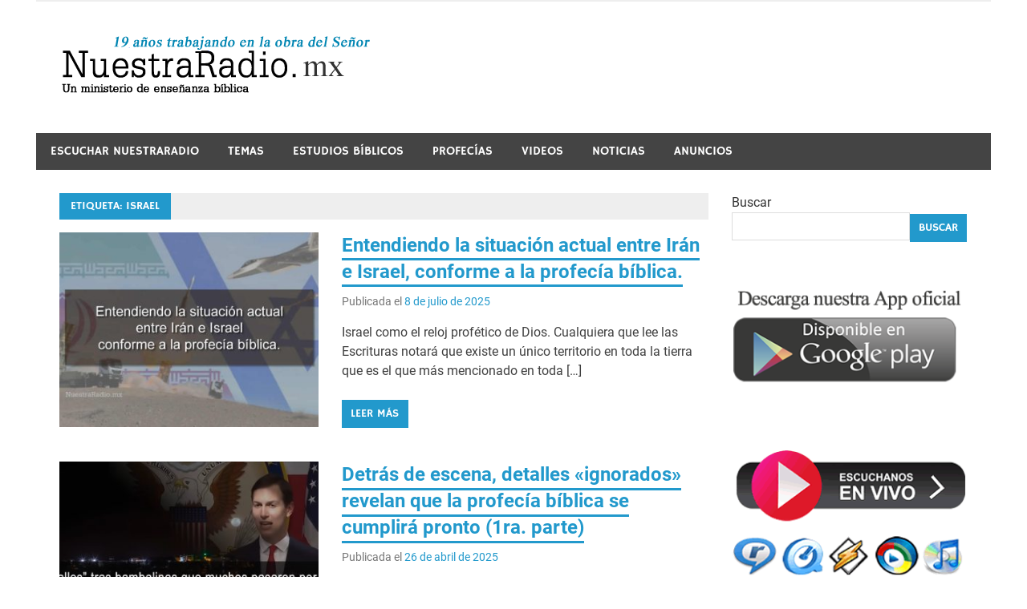

--- FILE ---
content_type: text/html; charset=UTF-8
request_url: https://nuestraradio.mx/tag/israel/
body_size: 42170
content:
<!DOCTYPE html>
<html lang="es">

<head>
<meta charset="UTF-8">
<meta name="viewport" content="width=device-width, initial-scale=1">
<link rel="profile" href="http://gmpg.org/xfn/11">
<link rel="pingback" href="https://nuestraradio.mx/xmlrpc.php">

<title>Israel | Nuestra Radio</title>
<meta name='robots' content='max-image-preview:large' />
<link rel="alternate" type="application/rss+xml" title="Nuestra Radio &raquo; Feed" href="https://nuestraradio.mx/feed/" />
<link rel="alternate" type="application/rss+xml" title="Nuestra Radio &raquo; Feed de los comentarios" href="https://nuestraradio.mx/comments/feed/" />
<link rel="alternate" type="application/rss+xml" title="Nuestra Radio &raquo; Etiqueta Israel del feed" href="https://nuestraradio.mx/tag/israel/feed/" />

<!-- SEO SIMPLE PACK 3.6.2 -->
<link rel="canonical" href="https://nuestraradio.mx/tag/israel/">
<meta property="og:locale" content="es_ES">
<meta property="og:type" content="website">
<meta property="og:title" content="Israel | Nuestra Radio">
<meta property="og:url" content="https://nuestraradio.mx/tag/israel/">
<meta property="og:site_name" content="Nuestra Radio">
<meta name="twitter:card" content="summary_large_image">
<!-- / SEO SIMPLE PACK -->

<style id='wp-img-auto-sizes-contain-inline-css' type='text/css'>
img:is([sizes=auto i],[sizes^="auto," i]){contain-intrinsic-size:3000px 1500px}
/*# sourceURL=wp-img-auto-sizes-contain-inline-css */
</style>
<link rel='stylesheet' id='merlin-custom-fonts-css' href='https://nuestraradio.mx/wp-content/themes/merlin/css/custom-fonts.css?ver=20180413' type='text/css' media='all' />
<style id='wp-emoji-styles-inline-css' type='text/css'>

	img.wp-smiley, img.emoji {
		display: inline !important;
		border: none !important;
		box-shadow: none !important;
		height: 1em !important;
		width: 1em !important;
		margin: 0 0.07em !important;
		vertical-align: -0.1em !important;
		background: none !important;
		padding: 0 !important;
	}
/*# sourceURL=wp-emoji-styles-inline-css */
</style>
<style id='wp-block-library-inline-css' type='text/css'>
:root{--wp-block-synced-color:#7a00df;--wp-block-synced-color--rgb:122,0,223;--wp-bound-block-color:var(--wp-block-synced-color);--wp-editor-canvas-background:#ddd;--wp-admin-theme-color:#007cba;--wp-admin-theme-color--rgb:0,124,186;--wp-admin-theme-color-darker-10:#006ba1;--wp-admin-theme-color-darker-10--rgb:0,107,160.5;--wp-admin-theme-color-darker-20:#005a87;--wp-admin-theme-color-darker-20--rgb:0,90,135;--wp-admin-border-width-focus:2px}@media (min-resolution:192dpi){:root{--wp-admin-border-width-focus:1.5px}}.wp-element-button{cursor:pointer}:root .has-very-light-gray-background-color{background-color:#eee}:root .has-very-dark-gray-background-color{background-color:#313131}:root .has-very-light-gray-color{color:#eee}:root .has-very-dark-gray-color{color:#313131}:root .has-vivid-green-cyan-to-vivid-cyan-blue-gradient-background{background:linear-gradient(135deg,#00d084,#0693e3)}:root .has-purple-crush-gradient-background{background:linear-gradient(135deg,#34e2e4,#4721fb 50%,#ab1dfe)}:root .has-hazy-dawn-gradient-background{background:linear-gradient(135deg,#faaca8,#dad0ec)}:root .has-subdued-olive-gradient-background{background:linear-gradient(135deg,#fafae1,#67a671)}:root .has-atomic-cream-gradient-background{background:linear-gradient(135deg,#fdd79a,#004a59)}:root .has-nightshade-gradient-background{background:linear-gradient(135deg,#330968,#31cdcf)}:root .has-midnight-gradient-background{background:linear-gradient(135deg,#020381,#2874fc)}:root{--wp--preset--font-size--normal:16px;--wp--preset--font-size--huge:42px}.has-regular-font-size{font-size:1em}.has-larger-font-size{font-size:2.625em}.has-normal-font-size{font-size:var(--wp--preset--font-size--normal)}.has-huge-font-size{font-size:var(--wp--preset--font-size--huge)}.has-text-align-center{text-align:center}.has-text-align-left{text-align:left}.has-text-align-right{text-align:right}.has-fit-text{white-space:nowrap!important}#end-resizable-editor-section{display:none}.aligncenter{clear:both}.items-justified-left{justify-content:flex-start}.items-justified-center{justify-content:center}.items-justified-right{justify-content:flex-end}.items-justified-space-between{justify-content:space-between}.screen-reader-text{border:0;clip-path:inset(50%);height:1px;margin:-1px;overflow:hidden;padding:0;position:absolute;width:1px;word-wrap:normal!important}.screen-reader-text:focus{background-color:#ddd;clip-path:none;color:#444;display:block;font-size:1em;height:auto;left:5px;line-height:normal;padding:15px 23px 14px;text-decoration:none;top:5px;width:auto;z-index:100000}html :where(.has-border-color){border-style:solid}html :where([style*=border-top-color]){border-top-style:solid}html :where([style*=border-right-color]){border-right-style:solid}html :where([style*=border-bottom-color]){border-bottom-style:solid}html :where([style*=border-left-color]){border-left-style:solid}html :where([style*=border-width]){border-style:solid}html :where([style*=border-top-width]){border-top-style:solid}html :where([style*=border-right-width]){border-right-style:solid}html :where([style*=border-bottom-width]){border-bottom-style:solid}html :where([style*=border-left-width]){border-left-style:solid}html :where(img[class*=wp-image-]){height:auto;max-width:100%}:where(figure){margin:0 0 1em}html :where(.is-position-sticky){--wp-admin--admin-bar--position-offset:var(--wp-admin--admin-bar--height,0px)}@media screen and (max-width:600px){html :where(.is-position-sticky){--wp-admin--admin-bar--position-offset:0px}}

/*# sourceURL=wp-block-library-inline-css */
</style>
<style id='classic-theme-styles-inline-css' type='text/css'>
/*! This file is auto-generated */
.wp-block-button__link{color:#fff;background-color:#32373c;border-radius:9999px;box-shadow:none;text-decoration:none;padding:calc(.667em + 2px) calc(1.333em + 2px);font-size:1.125em}.wp-block-file__button{background:#32373c;color:#fff;text-decoration:none}
/*# sourceURL=/wp-includes/css/classic-themes.min.css */
</style>
<link rel='stylesheet' id='wpccp-css' href='https://nuestraradio.mx/wp-content/plugins/wp-content-copy-protection/assets/css/style.min.css?ver=1688443347' type='text/css' media='all' />
<link rel='stylesheet' id='merlin-stylesheet-css' href='https://nuestraradio.mx/wp-content/themes/merlin/style.css?ver=1.4.4' type='text/css' media='all' />
<style id='merlin-stylesheet-inline-css' type='text/css'>
.site-title, .site-description {
	position: absolute;
	clip: rect(1px, 1px, 1px, 1px);
}
/*# sourceURL=merlin-stylesheet-inline-css */
</style>
<link rel='stylesheet' id='genericons-css' href='https://nuestraradio.mx/wp-content/themes/merlin/css/genericons/genericons.css?ver=3.4.1' type='text/css' media='all' />
<link rel='stylesheet' id='merlin-flexslider-css' href='https://nuestraradio.mx/wp-content/themes/merlin/css/flexslider.css?ver=6.9' type='text/css' media='all' />
<script type="text/javascript" src="https://nuestraradio.mx/wp-includes/js/jquery/jquery.min.js?ver=3.7.1" id="jquery-core-js"></script>
<script type="text/javascript" src="https://nuestraradio.mx/wp-includes/js/jquery/jquery-migrate.min.js?ver=3.4.1" id="jquery-migrate-js"></script>
<script type="text/javascript" src="https://nuestraradio.mx/wp-content/themes/merlin/js/navigation.js?ver=20160719" id="merlin-jquery-navigation-js"></script>
<script type="text/javascript" src="https://nuestraradio.mx/wp-content/themes/merlin/js/sidebar.js?ver=6.9" id="merlin-jquery-sidebar-js"></script>
<script type="text/javascript" src="https://nuestraradio.mx/wp-content/themes/merlin/js/jquery.flexslider-min.js?ver=2.6.0" id="merlin-flexslider-js"></script>
<script type="text/javascript" id="merlin-post-slider-js-extra">
/* <![CDATA[ */
var merlin_slider_params = {"animation":"slide","speed":"7000"};
//# sourceURL=merlin-post-slider-js-extra
/* ]]> */
</script>
<script type="text/javascript" src="https://nuestraradio.mx/wp-content/themes/merlin/js/slider.js?ver=6.9" id="merlin-post-slider-js"></script>
<link rel="https://api.w.org/" href="https://nuestraradio.mx/wp-json/" /><link rel="alternate" title="JSON" type="application/json" href="https://nuestraradio.mx/wp-json/wp/v2/tags/101" /><link rel="EditURI" type="application/rsd+xml" title="RSD" href="https://nuestraradio.mx/xmlrpc.php?rsd" />
<meta name="generator" content="WordPress 6.9" />
<style type="text/css" id="custom-background-css">
body.custom-background { background-color: #ffffff; }
</style>
	
<div align="center">
	<noscript>
		<div style="position:fixed; top:0px; left:0px; z-index:3000; height:100%; width:100%; background-color:#FFFFFF">
			<br/><br/>
			<div style="font-family: Tahoma; font-size: 14px; background-color:#FFFFCC; border: 1pt solid Black; padding: 10pt;">
				Sorry, you have Javascript Disabled! To see this page as it is meant to appear, please enable your Javascript!
			</div>
		</div>
	</noscript>
</div>
</head>

<body class="archive tag tag-israel tag-101 custom-background wp-custom-logo wp-theme-merlin sticky-navigation">

	<div id="page" class="hfeed site">

		<a class="skip-link screen-reader-text" href="#content">Saltar al contenido</a>

		<header id="masthead" class="site-header clearfix" role="banner">

			<div id="header-top" class="header-bar-wrap">

				
	<div id="header-bar" class="header-bar clearfix">
		
				
	</div>
			</div>

			<div class="header-main clearfix">

				<div id="logo" class="site-branding clearfix">

					<a href="https://nuestraradio.mx/" class="custom-logo-link" rel="home"><img width="394" height="84" src="https://nuestraradio.mx/wp-content/uploads/2022/08/logotipo-MX.gif" class="custom-logo" alt="Nuestra Radio Mexico" decoding="async" /></a>					
		<p class="site-title"><a href="https://nuestraradio.mx/" rel="home">Nuestra Radio</a></p>

	                    
			<p class="site-description">24 horas de sana enseñanza y compañía</p>

		
				</div><!-- .site-branding -->

				<div class="header-widgets clearfix">

                    
				</div><!-- .header-widgets -->

			</div><!-- .header-main -->

			<nav id="main-navigation" class="primary-navigation navigation clearfix" role="navigation">
				<ul id="menu-menu-principal" class="main-navigation-menu"><li id="menu-item-1348" class="menu-item menu-item-type-post_type menu-item-object-page menu-item-1348"><a href="https://nuestraradio.mx/escuchar-nuestraradio/">Escuchar NuestraRadio</a></li>
<li id="menu-item-1160" class="menu-item menu-item-type-taxonomy menu-item-object-category menu-item-1160"><a href="https://nuestraradio.mx/category/temas/">Temas</a></li>
<li id="menu-item-1161" class="menu-item menu-item-type-taxonomy menu-item-object-category menu-item-1161"><a href="https://nuestraradio.mx/category/estudios-breves/">Estudios Bíblicos</a></li>
<li id="menu-item-1338" class="menu-item menu-item-type-taxonomy menu-item-object-category menu-item-1338"><a href="https://nuestraradio.mx/category/profecias/">Profecías</a></li>
<li id="menu-item-1339" class="menu-item menu-item-type-taxonomy menu-item-object-category menu-item-1339"><a href="https://nuestraradio.mx/category/videos/">Videos</a></li>
<li id="menu-item-1340" class="menu-item menu-item-type-taxonomy menu-item-object-category menu-item-1340"><a href="https://nuestraradio.mx/category/noticias_cristianas/">Noticias</a></li>
<li id="menu-item-1341" class="menu-item menu-item-type-taxonomy menu-item-object-category menu-item-1341"><a href="https://nuestraradio.mx/category/noticias_cristianas/anuncios/">Anuncios</a></li>
</ul>			</nav><!-- #main-navigation -->

			
		</header><!-- #masthead -->

		<div id="content" class="site-content container clearfix">
	
	<section id="primary" class="content-area">
		<main id="main" class="site-main" role="main">
		
					
				
			<header class="page-header">
				<h1 class="archive-title">Etiqueta: <span>Israel</span></h1>			</header><!-- .page-header -->
			
			
			
	<article id="post-1799" class="post-1799 post type-post status-publish format-standard has-post-thumbnail hentry category-estudios-breves category-noticias_cristianas category-profecias tag-ayatolas tag-donald-trump tag-elam tag-iglesia tag-iran tag-israel">
		
		
			<a class="post-thumbnail-small" href="https://nuestraradio.mx/2025/entendiendo-la-situacion-actual-entre-iran-e-israel-conforme-a-la-profecia-biblica/" rel="bookmark">
				<img width="360" height="270" src="https://nuestraradio.mx/wp-content/uploads/2025/07/situacion-entre-Israel-e-Iran-360x270.jpg" class="attachment-merlin-thumbnail-small size-merlin-thumbnail-small wp-post-image" alt="" decoding="async" fetchpriority="high" srcset="https://nuestraradio.mx/wp-content/uploads/2025/07/situacion-entre-Israel-e-Iran-360x270.jpg 360w, https://nuestraradio.mx/wp-content/uploads/2025/07/situacion-entre-Israel-e-Iran-80x60.jpg 80w" sizes="(max-width: 360px) 100vw, 360px" />			</a>

			
		<header class="entry-header">

			<h2 class="entry-title"><a href="https://nuestraradio.mx/2025/entendiendo-la-situacion-actual-entre-iran-e-israel-conforme-a-la-profecia-biblica/" rel="bookmark">Entendiendo la situación actual entre Irán e Israel, conforme a la profecía bíblica.</a></h2>			
			
			<div class="entry-meta">

			<span class="meta-date">Publicada el <a href="https://nuestraradio.mx/2025/entendiendo-la-situacion-actual-entre-iran-e-israel-conforme-a-la-profecia-biblica/" title="11:58 pm" rel="bookmark"><time class="entry-date published updated" datetime="2025-07-08T23:58:34-04:00">8 de julio de 2025</time></a></span>
			</div>

				
		</header><!-- .entry-header -->

		<div class="entry-content clearfix">
			<p>Israel como el reloj profético de Dios. Cualquiera que lee las Escrituras notará que existe un único territorio en toda la tierra que es el que más mencionado en toda [&hellip;]</p>
			
			<a href="https://nuestraradio.mx/2025/entendiendo-la-situacion-actual-entre-iran-e-israel-conforme-a-la-profecia-biblica/" class="more-link">Leer más</a>

				</div><!-- .entry-content -->
		
		<footer class="entry-footer">
			
						
		</footer><!-- .entry-footer -->


	</article>
	<article id="post-1720" class="post-1720 post type-post status-publish format-standard has-post-thumbnail hentry category-estudios-breves category-profecias tag-anticristo tag-estados-unidos tag-gaza tag-israel tag-jared-kushner tag-nethanyahu tag-paz-y-seguridad">
		
		
			<a class="post-thumbnail-small" href="https://nuestraradio.mx/2025/detras-de-escena-detalles-ignorados-revelan-que-la-profecia-biblica-se-cumplira-pronto-1ra-parte/" rel="bookmark">
				<img width="360" height="270" src="https://nuestraradio.mx/wp-content/uploads/2025/04/Titular-360x270.jpg" class="attachment-merlin-thumbnail-small size-merlin-thumbnail-small wp-post-image" alt="" decoding="async" srcset="https://nuestraradio.mx/wp-content/uploads/2025/04/Titular-360x270.jpg 360w, https://nuestraradio.mx/wp-content/uploads/2025/04/Titular-80x60.jpg 80w" sizes="(max-width: 360px) 100vw, 360px" />			</a>

			
		<header class="entry-header">

			<h2 class="entry-title"><a href="https://nuestraradio.mx/2025/detras-de-escena-detalles-ignorados-revelan-que-la-profecia-biblica-se-cumplira-pronto-1ra-parte/" rel="bookmark">Detrás de escena, detalles «ignorados» revelan que la profecía bíblica se cumplirá pronto (1ra. parte)</a></h2>			
			
			<div class="entry-meta">

			<span class="meta-date">Publicada el <a href="https://nuestraradio.mx/2025/detras-de-escena-detalles-ignorados-revelan-que-la-profecia-biblica-se-cumplira-pronto-1ra-parte/" title="5:21 am" rel="bookmark"><time class="entry-date published updated" datetime="2025-04-26T05:21:30-04:00">26 de abril de 2025</time></a></span>
			</div>

				
		</header><!-- .entry-header -->

		<div class="entry-content clearfix">
			<p>A estas alturas  todo el mundo se ha enterado de los tremendos  anuncios que ha hecho el presidente Trump sobre el futuro de Israel. Sin embargo,  la mayoría desconoce las [&hellip;]</p>
			
			<a href="https://nuestraradio.mx/2025/detras-de-escena-detalles-ignorados-revelan-que-la-profecia-biblica-se-cumplira-pronto-1ra-parte/" class="more-link">Leer más</a>

				</div><!-- .entry-content -->
		
		<footer class="entry-footer">
			
						
		</footer><!-- .entry-footer -->


	</article>
	<article id="post-1613" class="post-1613 post type-post status-publish format-standard has-post-thumbnail hentry category-estudios-breves tag-13 tag-adn tag-arrebatamiento tag-cern tag-farmacia tag-gigantes tag-gran-tribulacion tag-israel tag-nephilim tag-noe tag-transhumanismo tag-yhwh">
		
		
			<a class="post-thumbnail-small" href="https://nuestraradio.mx/2024/entendiendo-en-que-consisten-los-dias-de-noe-que-el-senor-nos-advirtio/" rel="bookmark">
				<img width="360" height="270" src="https://nuestraradio.mx/wp-content/uploads/2024/11/portada-360x270.jpg" class="attachment-merlin-thumbnail-small size-merlin-thumbnail-small wp-post-image" alt="" decoding="async" srcset="https://nuestraradio.mx/wp-content/uploads/2024/11/portada-360x270.jpg 360w, https://nuestraradio.mx/wp-content/uploads/2024/11/portada-80x60.jpg 80w" sizes="(max-width: 360px) 100vw, 360px" />			</a>

			
		<header class="entry-header">

			<h2 class="entry-title"><a href="https://nuestraradio.mx/2024/entendiendo-en-que-consisten-los-dias-de-noe-que-el-senor-nos-advirtio/" rel="bookmark">Entendiendo en qué consisten los «días de Noé» que el Señor nos advirtió</a></h2>			
			
			<div class="entry-meta">

			<span class="meta-date">Publicada el <a href="https://nuestraradio.mx/2024/entendiendo-en-que-consisten-los-dias-de-noe-que-el-senor-nos-advirtio/" title="1:11 am" rel="bookmark"><time class="entry-date published updated" datetime="2024-11-01T01:11:38-04:00">1 de noviembre de 2024</time></a></span>
			</div>

				
		</header><!-- .entry-header -->

		<div class="entry-content clearfix">
			<p>El Señor nos advirtió acerca de estos últimos días. Él dijo que : «&#8230; como en los días de Noé, así será la venida del Hijo del Hombre. Porque como [&hellip;]</p>
			
			<a href="https://nuestraradio.mx/2024/entendiendo-en-que-consisten-los-dias-de-noe-que-el-senor-nos-advirtio/" class="more-link">Leer más</a>

				</div><!-- .entry-content -->
		
		<footer class="entry-footer">
			
						
		</footer><!-- .entry-footer -->


	</article>
	<article id="post-1529" class="post-1529 post type-post status-publish format-standard has-post-thumbnail hentry category-profecias tag-israel">
		
		
			<a class="post-thumbnail-small" href="https://nuestraradio.mx/2024/entendiendo-el-significado-profetico-que-la-actual-guerra-de-israel-contra-el-hamas-nos-ensena/" rel="bookmark">
				<img width="360" height="270" src="https://nuestraradio.mx/wp-content/uploads/2024/02/soldados-360x270.jpg" class="attachment-merlin-thumbnail-small size-merlin-thumbnail-small wp-post-image" alt="" decoding="async" loading="lazy" srcset="https://nuestraradio.mx/wp-content/uploads/2024/02/soldados-360x270.jpg 360w, https://nuestraradio.mx/wp-content/uploads/2024/02/soldados-80x60.jpg 80w" sizes="auto, (max-width: 360px) 100vw, 360px" />			</a>

			
		<header class="entry-header">

			<h2 class="entry-title"><a href="https://nuestraradio.mx/2024/entendiendo-el-significado-profetico-que-la-actual-guerra-de-israel-contra-el-hamas-nos-ensena/" rel="bookmark">Entendiendo el significado profético que  la actual guerra de Israel contra el Hamas nos enseña.</a></h2>			
			
			<div class="entry-meta">

			<span class="meta-date">Publicada el <a href="https://nuestraradio.mx/2024/entendiendo-el-significado-profetico-que-la-actual-guerra-de-israel-contra-el-hamas-nos-ensena/" title="12:47 am" rel="bookmark"><time class="entry-date published updated" datetime="2024-02-16T00:47:14-04:00">16 de febrero de 2024</time></a></span>
			</div>

				
		</header><!-- .entry-header -->

		<div class="entry-content clearfix">
			<p>La Biblia nos enseña que debemos exhortarnos, especialmente cuando vemos que el gran día se aproxima (Hebreos 10:25). Como bien sabemos, la Biblia en sí misma es historia. Y cuando [&hellip;]</p>
			
			<a href="https://nuestraradio.mx/2024/entendiendo-el-significado-profetico-que-la-actual-guerra-de-israel-contra-el-hamas-nos-ensena/" class="more-link">Leer más</a>

				</div><!-- .entry-content -->
		
		<footer class="entry-footer">
			
						
		</footer><!-- .entry-footer -->


	</article>
	<article id="post-1415" class="post-1415 post type-post status-publish format-standard has-post-thumbnail hentry category-noticias_cristianas category-profecias tag-13 tag-arrebatamiento tag-dos-testigos tag-israel tag-la-bestia tag-rapto">
		
		
			<a class="post-thumbnail-small" href="https://nuestraradio.mx/2023/el-significado-profetico-del-proyecto-que-prohibe-el-cristianismo-en-israel-y-el-porque-debes-prestar-mucha-atencion/" rel="bookmark">
				<img width="360" height="270" src="https://nuestraradio.mx/wp-content/uploads/2023/03/legisladores-360x270.jpg" class="attachment-merlin-thumbnail-small size-merlin-thumbnail-small wp-post-image" alt="" decoding="async" loading="lazy" srcset="https://nuestraradio.mx/wp-content/uploads/2023/03/legisladores-360x270.jpg 360w, https://nuestraradio.mx/wp-content/uploads/2023/03/legisladores-80x60.jpg 80w" sizes="auto, (max-width: 360px) 100vw, 360px" />			</a>

			
		<header class="entry-header">

			<h2 class="entry-title"><a href="https://nuestraradio.mx/2023/el-significado-profetico-del-proyecto-que-prohibe-el-cristianismo-en-israel-y-el-porque-debes-prestar-mucha-atencion/" rel="bookmark">El significado  profético del proyecto que prohíbe el cristianismo en Israel. Y el porqué debes prestar mucha atención.</a></h2>			
			
			<div class="entry-meta">

			<span class="meta-date">Publicada el <a href="https://nuestraradio.mx/2023/el-significado-profetico-del-proyecto-que-prohibe-el-cristianismo-en-israel-y-el-porque-debes-prestar-mucha-atencion/" title="4:02 am" rel="bookmark"><time class="entry-date published updated" datetime="2023-03-28T04:02:03-04:00">28 de marzo de 2023</time></a></span>
			</div>

				
		</header><!-- .entry-header -->

		<div class="entry-content clearfix">
			<p>Dos miembros del Knéset​  (Parlamento) israelí han propuesto que se criminalice el cristianismo en  Israel. Específicamente que se criminalice la predicación del evangelio con penas que van, de uno a [&hellip;]</p>
			
			<a href="https://nuestraradio.mx/2023/el-significado-profetico-del-proyecto-que-prohibe-el-cristianismo-en-israel-y-el-porque-debes-prestar-mucha-atencion/" class="more-link">Leer más</a>

				</div><!-- .entry-content -->
		
		<footer class="entry-footer">
			
						
		</footer><!-- .entry-footer -->


	</article>
	<article id="post-882" class="post-882 post type-post status-publish format-standard has-post-thumbnail hentry category-profecias tag-arrebatamiento tag-israel tag-jerusalen tag-rapto tag-tercer-templo">
		
		
			<a class="post-thumbnail-small" href="https://nuestraradio.mx/2015/el-tercer-templo-de-jerusalem-pronto-a-ser-una-realidad-debemos-alegrarnos-los-cristianos/" rel="bookmark">
				<img width="360" height="196" src="https://nuestraradio.mx/wp-content/uploads/2015/09/tercer-templo.jpg" class="attachment-merlin-thumbnail-small size-merlin-thumbnail-small wp-post-image" alt="" decoding="async" loading="lazy" srcset="https://nuestraradio.mx/wp-content/uploads/2015/09/tercer-templo.jpg 614w, https://nuestraradio.mx/wp-content/uploads/2015/09/tercer-templo-300x163.jpg 300w" sizes="auto, (max-width: 360px) 100vw, 360px" />			</a>

			
		<header class="entry-header">

			<h2 class="entry-title"><a href="https://nuestraradio.mx/2015/el-tercer-templo-de-jerusalem-pronto-a-ser-una-realidad-debemos-alegrarnos-los-cristianos/" rel="bookmark">El Tercer Templo de Jerusalem  pronto a ser una realidad ¿debemos alegrarnos los cristianos?</a></h2>			
			
			<div class="entry-meta">

			<span class="meta-date">Publicada el <a href="https://nuestraradio.mx/2015/el-tercer-templo-de-jerusalem-pronto-a-ser-una-realidad-debemos-alegrarnos-los-cristianos/" title="5:12 am" rel="bookmark"><time class="entry-date published updated" datetime="2015-09-02T05:12:30-04:00">2 de septiembre de 2015</time></a></span>
			</div>

				
		</header><!-- .entry-header -->

		<div class="entry-content clearfix">
			<p>Existen algunas personas que lamentablemente creen que el  Tercer Templo de Jerusalem es para el Anticristo. Sin embargo La Biblia es muy clara al respecto. Este tercer Templo ES PARA DIOS. [&hellip;]</p>
			
			<a href="https://nuestraradio.mx/2015/el-tercer-templo-de-jerusalem-pronto-a-ser-una-realidad-debemos-alegrarnos-los-cristianos/" class="more-link">Leer más</a>

				</div><!-- .entry-content -->
		
		<footer class="entry-footer">
			
						
		</footer><!-- .entry-footer -->


	</article>
	<article id="post-255" class="post-255 post type-post status-publish format-standard has-post-thumbnail hentry category-profecias tag-israel tag-jerusalen tag-musulmanes tag-profecia tag-zacarias">
		
		
			<a class="post-thumbnail-small" href="https://nuestraradio.mx/2012/jerusalen-una-piedra-pesada-los-que-se-la-cargaren-seran-despedazados/" rel="bookmark">
				<img width="270" height="270" src="https://nuestraradio.mx/wp-content/uploads/2012/09/piedra-pesada1.jpg" class="attachment-merlin-thumbnail-small size-merlin-thumbnail-small wp-post-image" alt="" decoding="async" loading="lazy" srcset="https://nuestraradio.mx/wp-content/uploads/2012/09/piedra-pesada1.jpg 300w, https://nuestraradio.mx/wp-content/uploads/2012/09/piedra-pesada1-150x150.jpg 150w" sizes="auto, (max-width: 270px) 100vw, 270px" />			</a>

			
		<header class="entry-header">

			<h2 class="entry-title"><a href="https://nuestraradio.mx/2012/jerusalen-una-piedra-pesada-los-que-se-la-cargaren-seran-despedazados/" rel="bookmark">Jerusalén, una piedra pesada, los que se la cargaren serán despedazados.</a></h2>			
			
			<div class="entry-meta">

			<span class="meta-date">Publicada el <a href="https://nuestraradio.mx/2012/jerusalen-una-piedra-pesada-los-que-se-la-cargaren-seran-despedazados/" title="5:09 am" rel="bookmark"><time class="entry-date published updated" datetime="2012-09-10T05:09:47-04:00">10 de septiembre de 2012</time></a></span>
			</div>

				
		</header><!-- .entry-header -->

		<div class="entry-content clearfix">
			<p>Uno de los temas recurrentes de los últimos días, como fue predicho por los profetas hebreos y confirmado por el Libro de Revelación (Apocalipsis), es el aislamiento internacional de Israel. [&hellip;]</p>
			
			<a href="https://nuestraradio.mx/2012/jerusalen-una-piedra-pesada-los-que-se-la-cargaren-seran-despedazados/" class="more-link">Leer más</a>

				</div><!-- .entry-content -->
		
		<footer class="entry-footer">
			
						
		</footer><!-- .entry-footer -->


	</article>
	<article id="post-248" class="post-248 post type-post status-publish format-standard has-post-thumbnail hentry category-profecias tag-anticristo tag-arrebatamiento tag-china tag-gog tag-iran tag-israel tag-persia tag-profecia tag-rapto tag-union-europea">
		
		
			<a class="post-thumbnail-small" href="https://nuestraradio.mx/2012/la-biblia-lo-predijo-solo-cuatro-poderes-existiran-en-el-fin-de-los-tiempos/" rel="bookmark">
				<img width="300" height="218" src="https://nuestraradio.mx/wp-content/uploads/2012/09/el-rapto-300x2181-1.jpg" class="attachment-merlin-thumbnail-small size-merlin-thumbnail-small wp-post-image" alt="" decoding="async" loading="lazy" />			</a>

			
		<header class="entry-header">

			<h2 class="entry-title"><a href="https://nuestraradio.mx/2012/la-biblia-lo-predijo-solo-cuatro-poderes-existiran-en-el-fin-de-los-tiempos/" rel="bookmark">La Biblia lo predijo: Sólo cuatro poderes existirán en el fin de los tiempos.</a></h2>			
			
			<div class="entry-meta">

			<span class="meta-date">Publicada el <a href="https://nuestraradio.mx/2012/la-biblia-lo-predijo-solo-cuatro-poderes-existiran-en-el-fin-de-los-tiempos/" title="5:36 am" rel="bookmark"><time class="entry-date published updated" datetime="2012-09-02T05:36:20-04:00">2 de septiembre de 2012</time></a></span>
			</div>

				
		</header><!-- .entry-header -->

		<div class="entry-content clearfix">
			<p>Aunque ha habido estudiantes de la profecía bíblica muy reconocidos y con décadas de experiencia que han escrito algunos libros sobre el tema. Tanto ellos,  como nosotros,  seguimos con los [&hellip;]</p>
			
			<a href="https://nuestraradio.mx/2012/la-biblia-lo-predijo-solo-cuatro-poderes-existiran-en-el-fin-de-los-tiempos/" class="more-link">Leer más</a>

				</div><!-- .entry-content -->
		
		<footer class="entry-footer">
			
						
		</footer><!-- .entry-footer -->


	</article>
	<article id="post-242" class="post-242 post type-post status-publish format-standard has-post-thumbnail hentry category-profecias tag-agarenos tag-filisteos tag-iran tag-ismaelitas tag-israel tag-persia tag-profecia tag-salmo-83">
		
		
			<a class="post-thumbnail-small" href="https://nuestraradio.mx/2012/retorica-de-ahmadinejad-supera-al-discurso-de-hitler-pre-holocausto/" rel="bookmark">
				<img width="178" height="270" src="https://nuestraradio.mx/wp-content/uploads/2012/08/Mahmoud-Ahmadinejad-198x3001-1.jpg" class="attachment-merlin-thumbnail-small size-merlin-thumbnail-small wp-post-image" alt="" decoding="async" loading="lazy" />			</a>

			
		<header class="entry-header">

			<h2 class="entry-title"><a href="https://nuestraradio.mx/2012/retorica-de-ahmadinejad-supera-al-discurso-de-hitler-pre-holocausto/" rel="bookmark">Retórica de Ahmadinejad, supera  al  discurso de Hitler pre-holocausto.</a></h2>			
			
			<div class="entry-meta">

			<span class="meta-date">Publicada el <a href="https://nuestraradio.mx/2012/retorica-de-ahmadinejad-supera-al-discurso-de-hitler-pre-holocausto/" title="3:19 am" rel="bookmark"><time class="entry-date published updated" datetime="2012-08-25T03:19:57-04:00">25 de agosto de 2012</time></a></span>
			</div>

				
		</header><!-- .entry-header -->

		<div class="entry-content clearfix">
			<p>Uno de los temas centrales de la profecía bíblica de los últimos días es el destino de la pequeña nación de Israel. La Biblia dice que sería restaurada a su [&hellip;]</p>
			
			<a href="https://nuestraradio.mx/2012/retorica-de-ahmadinejad-supera-al-discurso-de-hitler-pre-holocausto/" class="more-link">Leer más</a>

				</div><!-- .entry-content -->
		
		<footer class="entry-footer">
			
						
		</footer><!-- .entry-footer -->


	</article>
	<article id="post-51" class="post-51 post type-post status-publish format-standard has-post-thumbnail hentry category-temas tag-iglesia tag-israel tag-remplazo tag-sustitucion tag-teologia">
		
		
			<a class="post-thumbnail-small" href="https://nuestraradio.mx/2012/remplazo-la-iglesia-a-israel/" rel="bookmark">
				<img width="360" height="270" src="https://nuestraradio.mx/wp-content/uploads/2012/06/sinagoga-820x410-1-360x270.jpg" class="attachment-merlin-thumbnail-small size-merlin-thumbnail-small wp-post-image" alt="" decoding="async" loading="lazy" srcset="https://nuestraradio.mx/wp-content/uploads/2012/06/sinagoga-820x410-1-360x270.jpg 360w, https://nuestraradio.mx/wp-content/uploads/2012/06/sinagoga-820x410-1-80x60.jpg 80w" sizes="auto, (max-width: 360px) 100vw, 360px" />			</a>

			
		<header class="entry-header">

			<h2 class="entry-title"><a href="https://nuestraradio.mx/2012/remplazo-la-iglesia-a-israel/" rel="bookmark">¿Remplazó La Iglesia a Israel?</a></h2>			
			
			<div class="entry-meta">

			<span class="meta-date">Publicada el <a href="https://nuestraradio.mx/2012/remplazo-la-iglesia-a-israel/" title="2:45 am" rel="bookmark"><time class="entry-date published updated" datetime="2012-06-24T02:45:35-04:00">24 de junio de 2012</time></a></span>
			</div>

				
		</header><!-- .entry-header -->

		<div class="entry-content clearfix">
			<p>&nbsp; La teología del remplazo o también conocida como «de la sustitución» enseña esencialmente que la Iglesia ha remplazado a Israel en el plan de Dios. Los adherentes de la [&hellip;]</p>
			
			<a href="https://nuestraradio.mx/2012/remplazo-la-iglesia-a-israel/" class="more-link">Leer más</a>

				</div><!-- .entry-content -->
		
		<footer class="entry-footer">
			
						
		</footer><!-- .entry-footer -->


	</article>			
		</main><!-- #main -->
	</section><!-- #primary -->

		<section id="secondary" class="sidebar widget-area clearfix" role="complementary">

		<aside id="block-2" class="widget widget_block widget_search clearfix"><form role="search" method="get" action="https://nuestraradio.mx/" class="wp-block-search__button-outside wp-block-search__text-button wp-block-search"    ><label class="wp-block-search__label" for="wp-block-search__input-1" >Buscar</label><div class="wp-block-search__inside-wrapper" ><input class="wp-block-search__input" id="wp-block-search__input-1" placeholder="" value="" type="search" name="s" required /><button aria-label="Buscar" class="wp-block-search__button wp-element-button" type="submit" >Buscar</button></div></form></aside><aside id="block-9" class="widget widget_block widget_media_image clearfix">
<figure class="wp-block-image size-full is-resized"><a href="https://nuestraradio.mx/app-oficial/"><img loading="lazy" decoding="async" width="300" height="150" src="https://nuestraradio.mx/wp-content/uploads/2025/01/app-oficial.png" alt="" class="wp-image-1695" style="width:320px;height:auto"/></a></figure>
</aside><aside id="block-10" class="widget widget_block widget_media_image clearfix">
<figure class="wp-block-image size-full"><a href="https://nuestraradio.mx/escuchar-nuestraradio/"><img loading="lazy" decoding="async" width="300" height="222" src="https://nuestraradio.mx/wp-content/uploads/2025/01/escuchar-NuestraRadio.gif" alt="" class="wp-image-1696"/></a></figure>
</aside><aside id="block-11" class="widget widget_block widget_media_image clearfix">
<figure class="wp-block-image size-full"><a href="https://nuestraradio.mx/ofrende/"><img loading="lazy" decoding="async" width="300" height="200" src="https://nuestraradio.mx/wp-content/uploads/2025/01/donar-ofrendar.gif" alt="" class="wp-image-1697"/></a></figure>
</aside><aside id="block-12" class="widget widget_block widget_media_image clearfix">
<figure class="wp-block-image size-full"><a href="https://t.me/nuestraradio"><img loading="lazy" decoding="async" width="400" height="211" src="https://nuestraradio.mx/wp-content/uploads/2025/01/Telegram.jpg" alt="" class="wp-image-1698" srcset="https://nuestraradio.mx/wp-content/uploads/2025/01/Telegram.jpg 400w, https://nuestraradio.mx/wp-content/uploads/2025/01/Telegram-300x158.jpg 300w" sizes="auto, (max-width: 400px) 100vw, 400px" /></a></figure>
</aside><aside id="block-13" class="widget widget_block widget_media_image clearfix">
<figure class="wp-block-image size-full"><a href="https://www.facebook.com/NuestraRadio.org"><img loading="lazy" decoding="async" width="600" height="180" src="https://nuestraradio.mx/wp-content/uploads/2025/01/Encuentranos_Facebook.jpg" alt="" class="wp-image-1699" srcset="https://nuestraradio.mx/wp-content/uploads/2025/01/Encuentranos_Facebook.jpg 600w, https://nuestraradio.mx/wp-content/uploads/2025/01/Encuentranos_Facebook-300x90.jpg 300w" sizes="auto, (max-width: 600px) 100vw, 600px" /></a></figure>
</aside><aside id="block-3" class="widget widget_block clearfix">
<div class="wp-block-group"><div class="wp-block-group__inner-container is-layout-flow wp-block-group-is-layout-flow">
<h2 class="wp-block-heading">Últimos Artículos</h2>


<ul class="wp-block-latest-posts__list wp-block-latest-posts"><li><a class="wp-block-latest-posts__post-title" href="https://nuestraradio.mx/2025/confirmacion-o-presagio-2/">El plan de Trump para Gaza y su aceptación por parte del Hamas: Confirmación o Presagio</a></li>
<li><a class="wp-block-latest-posts__post-title" href="https://nuestraradio.mx/2025/ultimos-acontecimientos/">El principio del fin: Últimos acontecimientos a la luz de la Biblia</a></li>
<li><a class="wp-block-latest-posts__post-title" href="https://nuestraradio.mx/2025/estan-preparando-la-mente-de-los-ingenuos-para-el-proximo-gran-engano/">Están preparando la mente de los ingenuos para el próximo gran engaño&#8230;</a></li>
<li><a class="wp-block-latest-posts__post-title" href="https://nuestraradio.mx/2025/yom-terua-el-dia-y-la-hora-que-nadie-sabe/">23 de septiembre de 2025: Yom Terúa, la única fiesta bíblica que se conoce como “el día y la hora que nadie sabe”.</a></li>
<li><a class="wp-block-latest-posts__post-title" href="https://nuestraradio.mx/2025/entendiendo-la-situacion-actual-entre-iran-e-israel-conforme-a-la-profecia-biblica/">Entendiendo la situación actual entre Irán e Israel, conforme a la profecía bíblica.</a></li>
</ul></div></div>
</aside><aside id="block-6" class="widget widget_block clearfix">
<div class="wp-block-group"><div class="wp-block-group__inner-container is-layout-flow wp-block-group-is-layout-flow">
<h2 class="wp-block-heading"><mark style="background-color:rgba(0, 0, 0, 0)" class="has-inline-color has-dark-gray-color">Categorías</mark></h2>


<ul class="wp-block-categories-list wp-block-categories">	<li class="cat-item cat-item-8"><a href="https://nuestraradio.mx/category/noticias_cristianas/anuncios/">Anuncios</a>
</li>
	<li class="cat-item cat-item-3"><a href="https://nuestraradio.mx/category/estudios-breves/">Estudios Breves</a>
</li>
	<li class="cat-item cat-item-4"><a href="https://nuestraradio.mx/category/noticias_cristianas/">Noticias</a>
</li>
	<li class="cat-item cat-item-5"><a href="https://nuestraradio.mx/category/profecias/">Profecías</a>
</li>
	<li class="cat-item cat-item-6"><a href="https://nuestraradio.mx/category/temas/">Temas</a>
</li>
	<li class="cat-item cat-item-7"><a href="https://nuestraradio.mx/category/videos/">Videos</a>
</li>
</ul></div></div>
</aside><aside id="block-5" class="widget widget_block clearfix">
<div class="wp-block-group"><div class="wp-block-group__inner-container is-layout-flow wp-block-group-is-layout-flow">
<h2 class="wp-block-heading">Archivos Pasados</h2>


<ul class="wp-block-archives-list wp-block-archives">	<li><a href='https://nuestraradio.mx/2025/10/'>octubre 2025</a></li>
	<li><a href='https://nuestraradio.mx/2025/09/'>septiembre 2025</a></li>
	<li><a href='https://nuestraradio.mx/2025/07/'>julio 2025</a></li>
	<li><a href='https://nuestraradio.mx/2025/05/'>mayo 2025</a></li>
	<li><a href='https://nuestraradio.mx/2025/04/'>abril 2025</a></li>
	<li><a href='https://nuestraradio.mx/2024/12/'>diciembre 2024</a></li>
	<li><a href='https://nuestraradio.mx/2024/11/'>noviembre 2024</a></li>
	<li><a href='https://nuestraradio.mx/2024/09/'>septiembre 2024</a></li>
	<li><a href='https://nuestraradio.mx/2024/03/'>marzo 2024</a></li>
	<li><a href='https://nuestraradio.mx/2024/02/'>febrero 2024</a></li>
	<li><a href='https://nuestraradio.mx/2023/09/'>septiembre 2023</a></li>
	<li><a href='https://nuestraradio.mx/2023/08/'>agosto 2023</a></li>
	<li><a href='https://nuestraradio.mx/2023/07/'>julio 2023</a></li>
	<li><a href='https://nuestraradio.mx/2023/04/'>abril 2023</a></li>
	<li><a href='https://nuestraradio.mx/2023/03/'>marzo 2023</a></li>
	<li><a href='https://nuestraradio.mx/2022/12/'>diciembre 2022</a></li>
	<li><a href='https://nuestraradio.mx/2022/08/'>agosto 2022</a></li>
	<li><a href='https://nuestraradio.mx/2022/07/'>julio 2022</a></li>
	<li><a href='https://nuestraradio.mx/2021/12/'>diciembre 2021</a></li>
	<li><a href='https://nuestraradio.mx/2021/10/'>octubre 2021</a></li>
	<li><a href='https://nuestraradio.mx/2020/05/'>mayo 2020</a></li>
	<li><a href='https://nuestraradio.mx/2020/04/'>abril 2020</a></li>
	<li><a href='https://nuestraradio.mx/2019/03/'>marzo 2019</a></li>
	<li><a href='https://nuestraradio.mx/2019/01/'>enero 2019</a></li>
	<li><a href='https://nuestraradio.mx/2018/08/'>agosto 2018</a></li>
	<li><a href='https://nuestraradio.mx/2017/10/'>octubre 2017</a></li>
	<li><a href='https://nuestraradio.mx/2017/03/'>marzo 2017</a></li>
	<li><a href='https://nuestraradio.mx/2016/05/'>mayo 2016</a></li>
	<li><a href='https://nuestraradio.mx/2015/09/'>septiembre 2015</a></li>
	<li><a href='https://nuestraradio.mx/2015/04/'>abril 2015</a></li>
	<li><a href='https://nuestraradio.mx/2014/09/'>septiembre 2014</a></li>
	<li><a href='https://nuestraradio.mx/2014/07/'>julio 2014</a></li>
	<li><a href='https://nuestraradio.mx/2014/06/'>junio 2014</a></li>
	<li><a href='https://nuestraradio.mx/2014/05/'>mayo 2014</a></li>
	<li><a href='https://nuestraradio.mx/2014/04/'>abril 2014</a></li>
	<li><a href='https://nuestraradio.mx/2013/11/'>noviembre 2013</a></li>
	<li><a href='https://nuestraradio.mx/2013/10/'>octubre 2013</a></li>
	<li><a href='https://nuestraradio.mx/2013/08/'>agosto 2013</a></li>
	<li><a href='https://nuestraradio.mx/2013/07/'>julio 2013</a></li>
	<li><a href='https://nuestraradio.mx/2013/06/'>junio 2013</a></li>
	<li><a href='https://nuestraradio.mx/2013/05/'>mayo 2013</a></li>
	<li><a href='https://nuestraradio.mx/2013/04/'>abril 2013</a></li>
	<li><a href='https://nuestraradio.mx/2013/03/'>marzo 2013</a></li>
	<li><a href='https://nuestraradio.mx/2013/02/'>febrero 2013</a></li>
	<li><a href='https://nuestraradio.mx/2013/01/'>enero 2013</a></li>
	<li><a href='https://nuestraradio.mx/2012/11/'>noviembre 2012</a></li>
	<li><a href='https://nuestraradio.mx/2012/10/'>octubre 2012</a></li>
	<li><a href='https://nuestraradio.mx/2012/09/'>septiembre 2012</a></li>
	<li><a href='https://nuestraradio.mx/2012/08/'>agosto 2012</a></li>
	<li><a href='https://nuestraradio.mx/2012/07/'>julio 2012</a></li>
	<li><a href='https://nuestraradio.mx/2012/06/'>junio 2012</a></li>
</ul></div></div>
</aside><aside id="block-4" class="widget widget_block clearfix">
<div class="wp-block-group"><div class="wp-block-group__inner-container is-layout-flow wp-block-group-is-layout-flow"></div></div>
</aside><aside id="block-8" class="widget widget_block widget_media_image clearfix"></aside>
	</section><!-- #secondary -->
